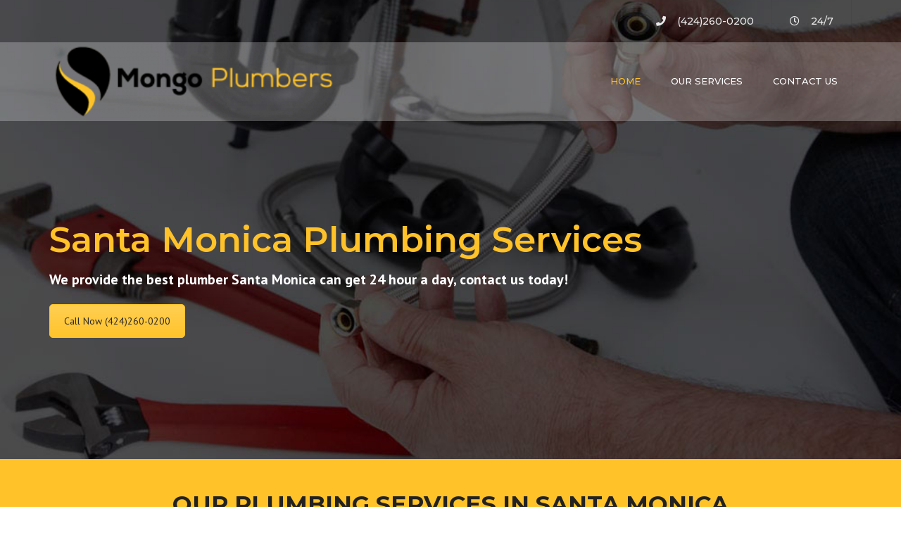

--- FILE ---
content_type: text/html; charset=UTF-8
request_url: https://plumber-santamonica-ca.com/
body_size: 16042
content:
<!DOCTYPE html>
<html lang="en-US">
<head>
	
	<link rel="stylesheet" href="https://use.fontawesome.com/releases/v5.1.0/css/all.css" integrity="sha384-lKuwvrZot6UHsBSfcMvOkWwlCMgc0TaWr+30HWe3a4ltaBwTZhyTEggF5tJv8tbt" crossorigin="anonymous">
	<meta charset="UTF-8" />
    <meta name="viewport" content="width=device-width, initial-scale=1, maximum-scale=1">
	<link rel="profile" href="https://gmpg.org/xfn/11" />
	<link rel="pingback" href="https://plumber-santamonica-ca.com/xmlrpc.php" />
	    <link rel="shortcut icon" href="https://plumber-santamonica-ca.com/wp-content/uploads/2019/07/Mongo_Plumbers-300x81.png" type="image/x-icon" />
                <meta name='robots' content='index, follow, max-image-preview:large, max-snippet:-1, max-video-preview:-1' />

	<!-- This site is optimized with the Yoast SEO plugin v23.2 - https://yoast.com/wordpress/plugins/seo/ -->
	<title>Plumber Santa Monica | Emergency Plumbing Service | Mongo Plumbers</title>
	<meta name="description" content="Providing 24/7 emergency plumbing along with pocket friendly services. Mongo Plumbers water heaters, inspections, leak, unclog clogged drain and more." />
	<link rel="canonical" href="https://plumber-santamonica-ca.com/" />
	<meta property="og:locale" content="en_US" />
	<meta property="og:type" content="website" />
	<meta property="og:title" content="Plumber Santa Monica | Emergency Plumbing Service | Mongo Plumbers" />
	<meta property="og:description" content="Providing 24/7 emergency plumbing along with pocket friendly services. Mongo Plumbers water heaters, inspections, leak, unclog clogged drain and more." />
	<meta property="og:url" content="https://plumber-santamonica-ca.com/" />
	<meta property="og:site_name" content="Mongo Plumbers" />
	<meta property="article:modified_time" content="2022-11-29T06:18:08+00:00" />
	<meta name="twitter:card" content="summary_large_image" />
	<script type="application/ld+json" class="yoast-schema-graph">{"@context":"https://schema.org","@graph":[{"@type":"WebPage","@id":"https://plumber-santamonica-ca.com/","url":"https://plumber-santamonica-ca.com/","name":"Plumber Santa Monica | Emergency Plumbing Service | Mongo Plumbers","isPartOf":{"@id":"https://plumber-santamonica-ca.com/#website"},"datePublished":"2014-11-11T11:09:47+00:00","dateModified":"2022-11-29T06:18:08+00:00","description":"Providing 24/7 emergency plumbing along with pocket friendly services. Mongo Plumbers water heaters, inspections, leak, unclog clogged drain and more.","breadcrumb":{"@id":"https://plumber-santamonica-ca.com/#breadcrumb"},"inLanguage":"en-US","potentialAction":[{"@type":"ReadAction","target":["https://plumber-santamonica-ca.com/"]}]},{"@type":"BreadcrumbList","@id":"https://plumber-santamonica-ca.com/#breadcrumb","itemListElement":[{"@type":"ListItem","position":1,"name":"Home"}]},{"@type":"WebSite","@id":"https://plumber-santamonica-ca.com/#website","url":"https://plumber-santamonica-ca.com/","name":"Mongo Plumbers","description":"","potentialAction":[{"@type":"SearchAction","target":{"@type":"EntryPoint","urlTemplate":"https://plumber-santamonica-ca.com/?s={search_term_string}"},"query-input":"required name=search_term_string"}],"inLanguage":"en-US"}]}</script>
	<!-- / Yoast SEO plugin. -->


<link rel='dns-prefetch' href='//fonts.googleapis.com' />
<link rel="alternate" type="application/rss+xml" title="Mongo Plumbers  &raquo; Feed" href="https://plumber-santamonica-ca.com/feed/" />
<link rel="alternate" type="application/rss+xml" title="Mongo Plumbers  &raquo; Comments Feed" href="https://plumber-santamonica-ca.com/comments/feed/" />
<link rel="alternate" type="application/rss+xml" title="Mongo Plumbers  &raquo; Home Comments Feed" href="https://plumber-santamonica-ca.com/home/feed/" />
<script type="64da75cf0a76e67aff2a6888-text/javascript">
/* <![CDATA[ */
window._wpemojiSettings = {"baseUrl":"https:\/\/s.w.org\/images\/core\/emoji\/15.0.3\/72x72\/","ext":".png","svgUrl":"https:\/\/s.w.org\/images\/core\/emoji\/15.0.3\/svg\/","svgExt":".svg","source":{"concatemoji":"https:\/\/plumber-santamonica-ca.com\/wp-includes\/js\/wp-emoji-release.min.js?ver=6.6.4"}};
/*! This file is auto-generated */
!function(i,n){var o,s,e;function c(e){try{var t={supportTests:e,timestamp:(new Date).valueOf()};sessionStorage.setItem(o,JSON.stringify(t))}catch(e){}}function p(e,t,n){e.clearRect(0,0,e.canvas.width,e.canvas.height),e.fillText(t,0,0);var t=new Uint32Array(e.getImageData(0,0,e.canvas.width,e.canvas.height).data),r=(e.clearRect(0,0,e.canvas.width,e.canvas.height),e.fillText(n,0,0),new Uint32Array(e.getImageData(0,0,e.canvas.width,e.canvas.height).data));return t.every(function(e,t){return e===r[t]})}function u(e,t,n){switch(t){case"flag":return n(e,"\ud83c\udff3\ufe0f\u200d\u26a7\ufe0f","\ud83c\udff3\ufe0f\u200b\u26a7\ufe0f")?!1:!n(e,"\ud83c\uddfa\ud83c\uddf3","\ud83c\uddfa\u200b\ud83c\uddf3")&&!n(e,"\ud83c\udff4\udb40\udc67\udb40\udc62\udb40\udc65\udb40\udc6e\udb40\udc67\udb40\udc7f","\ud83c\udff4\u200b\udb40\udc67\u200b\udb40\udc62\u200b\udb40\udc65\u200b\udb40\udc6e\u200b\udb40\udc67\u200b\udb40\udc7f");case"emoji":return!n(e,"\ud83d\udc26\u200d\u2b1b","\ud83d\udc26\u200b\u2b1b")}return!1}function f(e,t,n){var r="undefined"!=typeof WorkerGlobalScope&&self instanceof WorkerGlobalScope?new OffscreenCanvas(300,150):i.createElement("canvas"),a=r.getContext("2d",{willReadFrequently:!0}),o=(a.textBaseline="top",a.font="600 32px Arial",{});return e.forEach(function(e){o[e]=t(a,e,n)}),o}function t(e){var t=i.createElement("script");t.src=e,t.defer=!0,i.head.appendChild(t)}"undefined"!=typeof Promise&&(o="wpEmojiSettingsSupports",s=["flag","emoji"],n.supports={everything:!0,everythingExceptFlag:!0},e=new Promise(function(e){i.addEventListener("DOMContentLoaded",e,{once:!0})}),new Promise(function(t){var n=function(){try{var e=JSON.parse(sessionStorage.getItem(o));if("object"==typeof e&&"number"==typeof e.timestamp&&(new Date).valueOf()<e.timestamp+604800&&"object"==typeof e.supportTests)return e.supportTests}catch(e){}return null}();if(!n){if("undefined"!=typeof Worker&&"undefined"!=typeof OffscreenCanvas&&"undefined"!=typeof URL&&URL.createObjectURL&&"undefined"!=typeof Blob)try{var e="postMessage("+f.toString()+"("+[JSON.stringify(s),u.toString(),p.toString()].join(",")+"));",r=new Blob([e],{type:"text/javascript"}),a=new Worker(URL.createObjectURL(r),{name:"wpTestEmojiSupports"});return void(a.onmessage=function(e){c(n=e.data),a.terminate(),t(n)})}catch(e){}c(n=f(s,u,p))}t(n)}).then(function(e){for(var t in e)n.supports[t]=e[t],n.supports.everything=n.supports.everything&&n.supports[t],"flag"!==t&&(n.supports.everythingExceptFlag=n.supports.everythingExceptFlag&&n.supports[t]);n.supports.everythingExceptFlag=n.supports.everythingExceptFlag&&!n.supports.flag,n.DOMReady=!1,n.readyCallback=function(){n.DOMReady=!0}}).then(function(){return e}).then(function(){var e;n.supports.everything||(n.readyCallback(),(e=n.source||{}).concatemoji?t(e.concatemoji):e.wpemoji&&e.twemoji&&(t(e.twemoji),t(e.wpemoji)))}))}((window,document),window._wpemojiSettings);
/* ]]> */
</script>
<style id='wp-emoji-styles-inline-css' type='text/css'>

	img.wp-smiley, img.emoji {
		display: inline !important;
		border: none !important;
		box-shadow: none !important;
		height: 1em !important;
		width: 1em !important;
		margin: 0 0.07em !important;
		vertical-align: -0.1em !important;
		background: none !important;
		padding: 0 !important;
	}
</style>
<link rel='stylesheet' id='wp-block-library-css' href='https://plumber-santamonica-ca.com/wp-includes/css/dist/block-library/style.min.css?ver=6.6.4' type='text/css' media='all' />
<style id='classic-theme-styles-inline-css' type='text/css'>
/*! This file is auto-generated */
.wp-block-button__link{color:#fff;background-color:#32373c;border-radius:9999px;box-shadow:none;text-decoration:none;padding:calc(.667em + 2px) calc(1.333em + 2px);font-size:1.125em}.wp-block-file__button{background:#32373c;color:#fff;text-decoration:none}
</style>
<style id='global-styles-inline-css' type='text/css'>
:root{--wp--preset--aspect-ratio--square: 1;--wp--preset--aspect-ratio--4-3: 4/3;--wp--preset--aspect-ratio--3-4: 3/4;--wp--preset--aspect-ratio--3-2: 3/2;--wp--preset--aspect-ratio--2-3: 2/3;--wp--preset--aspect-ratio--16-9: 16/9;--wp--preset--aspect-ratio--9-16: 9/16;--wp--preset--color--black: #000000;--wp--preset--color--cyan-bluish-gray: #abb8c3;--wp--preset--color--white: #ffffff;--wp--preset--color--pale-pink: #f78da7;--wp--preset--color--vivid-red: #cf2e2e;--wp--preset--color--luminous-vivid-orange: #ff6900;--wp--preset--color--luminous-vivid-amber: #fcb900;--wp--preset--color--light-green-cyan: #7bdcb5;--wp--preset--color--vivid-green-cyan: #00d084;--wp--preset--color--pale-cyan-blue: #8ed1fc;--wp--preset--color--vivid-cyan-blue: #0693e3;--wp--preset--color--vivid-purple: #9b51e0;--wp--preset--gradient--vivid-cyan-blue-to-vivid-purple: linear-gradient(135deg,rgba(6,147,227,1) 0%,rgb(155,81,224) 100%);--wp--preset--gradient--light-green-cyan-to-vivid-green-cyan: linear-gradient(135deg,rgb(122,220,180) 0%,rgb(0,208,130) 100%);--wp--preset--gradient--luminous-vivid-amber-to-luminous-vivid-orange: linear-gradient(135deg,rgba(252,185,0,1) 0%,rgba(255,105,0,1) 100%);--wp--preset--gradient--luminous-vivid-orange-to-vivid-red: linear-gradient(135deg,rgba(255,105,0,1) 0%,rgb(207,46,46) 100%);--wp--preset--gradient--very-light-gray-to-cyan-bluish-gray: linear-gradient(135deg,rgb(238,238,238) 0%,rgb(169,184,195) 100%);--wp--preset--gradient--cool-to-warm-spectrum: linear-gradient(135deg,rgb(74,234,220) 0%,rgb(151,120,209) 20%,rgb(207,42,186) 40%,rgb(238,44,130) 60%,rgb(251,105,98) 80%,rgb(254,248,76) 100%);--wp--preset--gradient--blush-light-purple: linear-gradient(135deg,rgb(255,206,236) 0%,rgb(152,150,240) 100%);--wp--preset--gradient--blush-bordeaux: linear-gradient(135deg,rgb(254,205,165) 0%,rgb(254,45,45) 50%,rgb(107,0,62) 100%);--wp--preset--gradient--luminous-dusk: linear-gradient(135deg,rgb(255,203,112) 0%,rgb(199,81,192) 50%,rgb(65,88,208) 100%);--wp--preset--gradient--pale-ocean: linear-gradient(135deg,rgb(255,245,203) 0%,rgb(182,227,212) 50%,rgb(51,167,181) 100%);--wp--preset--gradient--electric-grass: linear-gradient(135deg,rgb(202,248,128) 0%,rgb(113,206,126) 100%);--wp--preset--gradient--midnight: linear-gradient(135deg,rgb(2,3,129) 0%,rgb(40,116,252) 100%);--wp--preset--font-size--small: 13px;--wp--preset--font-size--medium: 20px;--wp--preset--font-size--large: 36px;--wp--preset--font-size--x-large: 42px;--wp--preset--spacing--20: 0.44rem;--wp--preset--spacing--30: 0.67rem;--wp--preset--spacing--40: 1rem;--wp--preset--spacing--50: 1.5rem;--wp--preset--spacing--60: 2.25rem;--wp--preset--spacing--70: 3.38rem;--wp--preset--spacing--80: 5.06rem;--wp--preset--shadow--natural: 6px 6px 9px rgba(0, 0, 0, 0.2);--wp--preset--shadow--deep: 12px 12px 50px rgba(0, 0, 0, 0.4);--wp--preset--shadow--sharp: 6px 6px 0px rgba(0, 0, 0, 0.2);--wp--preset--shadow--outlined: 6px 6px 0px -3px rgba(255, 255, 255, 1), 6px 6px rgba(0, 0, 0, 1);--wp--preset--shadow--crisp: 6px 6px 0px rgba(0, 0, 0, 1);}:where(.is-layout-flex){gap: 0.5em;}:where(.is-layout-grid){gap: 0.5em;}body .is-layout-flex{display: flex;}.is-layout-flex{flex-wrap: wrap;align-items: center;}.is-layout-flex > :is(*, div){margin: 0;}body .is-layout-grid{display: grid;}.is-layout-grid > :is(*, div){margin: 0;}:where(.wp-block-columns.is-layout-flex){gap: 2em;}:where(.wp-block-columns.is-layout-grid){gap: 2em;}:where(.wp-block-post-template.is-layout-flex){gap: 1.25em;}:where(.wp-block-post-template.is-layout-grid){gap: 1.25em;}.has-black-color{color: var(--wp--preset--color--black) !important;}.has-cyan-bluish-gray-color{color: var(--wp--preset--color--cyan-bluish-gray) !important;}.has-white-color{color: var(--wp--preset--color--white) !important;}.has-pale-pink-color{color: var(--wp--preset--color--pale-pink) !important;}.has-vivid-red-color{color: var(--wp--preset--color--vivid-red) !important;}.has-luminous-vivid-orange-color{color: var(--wp--preset--color--luminous-vivid-orange) !important;}.has-luminous-vivid-amber-color{color: var(--wp--preset--color--luminous-vivid-amber) !important;}.has-light-green-cyan-color{color: var(--wp--preset--color--light-green-cyan) !important;}.has-vivid-green-cyan-color{color: var(--wp--preset--color--vivid-green-cyan) !important;}.has-pale-cyan-blue-color{color: var(--wp--preset--color--pale-cyan-blue) !important;}.has-vivid-cyan-blue-color{color: var(--wp--preset--color--vivid-cyan-blue) !important;}.has-vivid-purple-color{color: var(--wp--preset--color--vivid-purple) !important;}.has-black-background-color{background-color: var(--wp--preset--color--black) !important;}.has-cyan-bluish-gray-background-color{background-color: var(--wp--preset--color--cyan-bluish-gray) !important;}.has-white-background-color{background-color: var(--wp--preset--color--white) !important;}.has-pale-pink-background-color{background-color: var(--wp--preset--color--pale-pink) !important;}.has-vivid-red-background-color{background-color: var(--wp--preset--color--vivid-red) !important;}.has-luminous-vivid-orange-background-color{background-color: var(--wp--preset--color--luminous-vivid-orange) !important;}.has-luminous-vivid-amber-background-color{background-color: var(--wp--preset--color--luminous-vivid-amber) !important;}.has-light-green-cyan-background-color{background-color: var(--wp--preset--color--light-green-cyan) !important;}.has-vivid-green-cyan-background-color{background-color: var(--wp--preset--color--vivid-green-cyan) !important;}.has-pale-cyan-blue-background-color{background-color: var(--wp--preset--color--pale-cyan-blue) !important;}.has-vivid-cyan-blue-background-color{background-color: var(--wp--preset--color--vivid-cyan-blue) !important;}.has-vivid-purple-background-color{background-color: var(--wp--preset--color--vivid-purple) !important;}.has-black-border-color{border-color: var(--wp--preset--color--black) !important;}.has-cyan-bluish-gray-border-color{border-color: var(--wp--preset--color--cyan-bluish-gray) !important;}.has-white-border-color{border-color: var(--wp--preset--color--white) !important;}.has-pale-pink-border-color{border-color: var(--wp--preset--color--pale-pink) !important;}.has-vivid-red-border-color{border-color: var(--wp--preset--color--vivid-red) !important;}.has-luminous-vivid-orange-border-color{border-color: var(--wp--preset--color--luminous-vivid-orange) !important;}.has-luminous-vivid-amber-border-color{border-color: var(--wp--preset--color--luminous-vivid-amber) !important;}.has-light-green-cyan-border-color{border-color: var(--wp--preset--color--light-green-cyan) !important;}.has-vivid-green-cyan-border-color{border-color: var(--wp--preset--color--vivid-green-cyan) !important;}.has-pale-cyan-blue-border-color{border-color: var(--wp--preset--color--pale-cyan-blue) !important;}.has-vivid-cyan-blue-border-color{border-color: var(--wp--preset--color--vivid-cyan-blue) !important;}.has-vivid-purple-border-color{border-color: var(--wp--preset--color--vivid-purple) !important;}.has-vivid-cyan-blue-to-vivid-purple-gradient-background{background: var(--wp--preset--gradient--vivid-cyan-blue-to-vivid-purple) !important;}.has-light-green-cyan-to-vivid-green-cyan-gradient-background{background: var(--wp--preset--gradient--light-green-cyan-to-vivid-green-cyan) !important;}.has-luminous-vivid-amber-to-luminous-vivid-orange-gradient-background{background: var(--wp--preset--gradient--luminous-vivid-amber-to-luminous-vivid-orange) !important;}.has-luminous-vivid-orange-to-vivid-red-gradient-background{background: var(--wp--preset--gradient--luminous-vivid-orange-to-vivid-red) !important;}.has-very-light-gray-to-cyan-bluish-gray-gradient-background{background: var(--wp--preset--gradient--very-light-gray-to-cyan-bluish-gray) !important;}.has-cool-to-warm-spectrum-gradient-background{background: var(--wp--preset--gradient--cool-to-warm-spectrum) !important;}.has-blush-light-purple-gradient-background{background: var(--wp--preset--gradient--blush-light-purple) !important;}.has-blush-bordeaux-gradient-background{background: var(--wp--preset--gradient--blush-bordeaux) !important;}.has-luminous-dusk-gradient-background{background: var(--wp--preset--gradient--luminous-dusk) !important;}.has-pale-ocean-gradient-background{background: var(--wp--preset--gradient--pale-ocean) !important;}.has-electric-grass-gradient-background{background: var(--wp--preset--gradient--electric-grass) !important;}.has-midnight-gradient-background{background: var(--wp--preset--gradient--midnight) !important;}.has-small-font-size{font-size: var(--wp--preset--font-size--small) !important;}.has-medium-font-size{font-size: var(--wp--preset--font-size--medium) !important;}.has-large-font-size{font-size: var(--wp--preset--font-size--large) !important;}.has-x-large-font-size{font-size: var(--wp--preset--font-size--x-large) !important;}
:where(.wp-block-post-template.is-layout-flex){gap: 1.25em;}:where(.wp-block-post-template.is-layout-grid){gap: 1.25em;}
:where(.wp-block-columns.is-layout-flex){gap: 2em;}:where(.wp-block-columns.is-layout-grid){gap: 2em;}
:root :where(.wp-block-pullquote){font-size: 1.5em;line-height: 1.6;}
</style>
<link rel='stylesheet' id='contact-form-7-css' href='https://plumber-santamonica-ca.com/wp-content/plugins/contact-form-7/includes/css/styles.css?ver=5.9.8' type='text/css' media='all' />
<link rel='stylesheet' id='js_composer_front-css' href='https://plumber-santamonica-ca.com/wp-content/plugins/js_composer/assets/css/js_composer.min.css?ver=6.10.0' type='text/css' media='all' />
<link rel='stylesheet' id='font-awesome-css' href='https://plumber-santamonica-ca.com/wp-content/themes/constructo/css/font-awesome.min.css?ver=6.6.4' type='text/css' media='all' />
<link rel='stylesheet' id='owl-css-css' href='https://plumber-santamonica-ca.com/wp-content/themes/constructo/js/owl//assets/owl.carousel.css?ver=6.6.4' type='text/css' media='all' />
<link rel='stylesheet' id='font_type_1-css' href='https://fonts.googleapis.com/css?family=Montserrat%3A400italic%2C400%2C500%2C600%2C700%2C300&#038;subset=latin%2Clatin-ext&#038;ver=6.6.4' type='text/css' media='all' />
<link rel='stylesheet' id='font_type_2-css' href='https://fonts.googleapis.com/css?family=PT+Sans%3A400italic%2C400%2C500%2C600%2C700%2C300&#038;subset=latin%2Clatin-ext&#038;ver=6.6.4' type='text/css' media='all' />
<link rel='stylesheet' id='theme_main_style-css' href='https://plumber-santamonica-ca.com/wp-content/themes/constructo/style.css?ver=6.6.4' type='text/css' media='all' />
<link rel='stylesheet' id='swipebox-css' href='https://plumber-santamonica-ca.com/wp-content/themes/constructo/css/swipebox.css?ver=6.6.4' type='text/css' media='all' />
<link rel='stylesheet' id='anps_core-css' href='https://plumber-santamonica-ca.com/wp-content/themes/constructo/css/core.css?ver=6.6.4' type='text/css' media='all' />
<link rel='stylesheet' id='theme_wordpress_style-css' href='https://plumber-santamonica-ca.com/wp-content/themes/constructo/css/wordpress.css?ver=6.6.4' type='text/css' media='all' />
<style id='theme_wordpress_style-inline-css' type='text/css'>
body, ol.list > li > *, .recent-portfolio--modern-1 .recent-portfolio__excerpt, .testimonial-modern__link, .testimonial-modern__link:hover, .testimonial-modern__link:focus, .product_meta span span, .f-content__content { color: #727272; } /* Header colors */ .top-bar, .top-bar a { font-size: 14px; } @media(min-width: 992px) { .site-header-style-boxed, .site-header-style-full-width { background-color: ; } .woo-header-cart .cart-contents > i, .nav-wrap .site-search-toggle button, .nav-bar .site-search-toggle button { color: #000; } .site-navigation a, .home .site-header-sticky-active .site-navigation .menu-item-depth-0 > a:not(:hover):not(:focus), .paralax-header .site-header-style-transparent.site-header-sticky-active .site-navigation .menu-item-depth-0 > a:not(:hover):not(:focus), .nav-empty { color: #000; } .menu-button { color: #000 !important; } } .site-header-style-normal .nav-wrap { background-color: #fff; } @media(min-width: 992px) { .site-navigation .sub-menu { background-color: #fff; } .site-navigation .sub-menu a { color: #000; } } .heading-left.divider-sm span:before, .heading-middle.divider-sm span:before, .heading-middle span:before, .heading-left span:before, .divider-modern:not(.heading-content) span:after, .recent-portfolio__title::after, .portfolio-modern__title::after, .rp-modern__header::after { background-color: #d54900; } .site-navigation .current-menu-item > a:not(:focus):not(:hover), .home .site-navigation .current-menu-item > a:not(:focus):not(:hover), .home .site-header.site-header-sticky-active .menu-item-depth-0.current-menu-item > a:not(:focus):not(:hover) { color: #ffc329 !important; } @media(min-width: 992px) { .site-search-toggle button:hover, .site-search-toggle button:focus, .site-navigation ul:not(.sub-menu) > li > a:hover, .site-navigation ul:not(.sub-menu) > li > a:focus { color: #ffc329; } /* Boxed header style background color */ .site-header-style-boxed .nav-bar-wrapper { background-color: ; } } @media(max-width: 991px) { .site-search-toggle button:hover, .site-search-toggle button:focus, .navbar-toggle:hover, .navbar-toggle:focus { background-color: #ffc329; } .site-search-toggle button, .navbar-toggle { background-color: #292929; } } /* Front Colors (transparent menus) */ @media(min-width: 992px) { .home .site-navigation .menu-item-depth-0 > a, .home header:not(.site-header-sticky-active) .site-search-toggle button:not(:hover):not(:focus), .nav-empty { color: #ffffff; } .home .site-navigation ul:not(.sub-menu) > li > a, .home .nav-empty, .home header:not(.site-header-sticky-active) .woo-header-cart .cart-contents > i, .home header:not(.site-header-sticky-active) .site-search-toggle button { color: #ffffff; } .home .site-header .menu-item-depth-0.current-menu-item > a { color: !important; } .home .site-search-toggle button:focus, .home .site-search-toggle button:hover { color: ; } } .home .site-header .menu-item-depth-0 > a:hover, .home .site-header .menu-item-depth-0 > a:focus { color: ; } .site-navigation a:hover, .site-navigation a:focus, .site-navigation .current-menu-item > a, .home .site-navigation ul:not(.sub-menu) > li > a:hover, .home .site-navigation ul:not(.sub-menu) > li > a:focus, .home header:not(.site-header-sticky-active) .site-search-toggle button:hover { color: ; } /* Top bar colors */ .top-bar { background-color: #f9f9f9; color: #c1c1c1; } .top-bar a:not(:hover) { color: #ebebeb; } .top-bar, .top-bar a { font-size: 14px; } /* Top bar height */ @media(min-width: 992px) { .top-bar > .container { min-height: 60px; } /* Menu divider */ .site-header:not(.site-header-vertical-menu) .site-navigation > ul > li:after { } } /* Main menu height */ /* logo bg color */ @media (min-width: 992px) { .site-header-dropdown-2 .sub-menu .menu-item + .menu-item > a::before, .site-header-dropdown-3 .sub-menu .menu-item + .menu-item > a::before { background-color: #ececec; } } /* Footer */ .site-footer { background: #242424; } .site-footer .copyright-footer { color: #c4c4c4; background: #0f0f0f; } footer.site-footer .copyright-footer > .container:before, .site-footer.style-4 .working-hours td::after, .site-footer.style-4 .working-hours th::after { background: #fff; } .site-footer.style-4 .tagcloud a, .site-footer.style-4 .menu-item { border-color: #fff; } .site-footer, .site-footer h3, .site-footer h4 { color: #d9d9d9; } .site-footer .row .menu .current_page_item > a, .site-footer.style-4 .working-hours td { color: ; } .site-footer .row a:hover, .site-footer .row a:focus, .site-footer.style-4 .menu-item a::before, .site-footer.style-4 .social a, .site-footer.style-4 .socialize a { color: !important; } .site-footer.style-4 .widget-title::after { background-color: ; } .site-footer.style-4 .tagcloud a:hover, .site-footer.style-4 .tagcloud a:focus { border-color: ; } .site-footer .row .widget-title { color: #fff} a, .btn-link, .icon.style-2 .fa, .error-404 h2, .page-heading, .statement .style-3, .dropcaps.style-2:first-letter, .list li:before, ol.list, .post.style-2 header > span, .post.style-2 header .fa, .page-numbers span, .nav-links span, .team .socialize a, blockquote.style-2:before, .panel-group.style-2 .panel-title a:before, .contact-info .fa, blockquote.style-1:before, .comment-list .comment header h1, .faq .panel-title a.collapsed:before, .faq .panel-title a:after, .faq .panel-title a, .filter button.selected, .filter:before, .primary, .search-posts i, .counter .counter-number, #wp-calendar th, #wp-calendar caption, .testimonials blockquote p:before, .testimonials blockquote p:after, .heading-left span:before, .heading-middle span:before, .price, .widget-price, .star-rating, section.container .widget_shopping_cart .quantity, .tab-pane .commentlist .meta strong, .woocommerce-tabs .commentlist .meta strong, .widget_recent_comments .recentcomments a { color: #292929; } .testimonials.white blockquote p:before, .testimonials.white blockquote p:after { color: #fff; } .counter .wrapbox { border-color:#292929; } body .tp-bullets.simplebullets.round .bullet.selected { border-color: #292929; } .carousel-indicators li.active, .ls-michell .ls-bottom-slidebuttons a.ls-nav-active { border-color: #292929 !important; } .icon .fa, .posts div a, .progress-bar, .nav-tabs > li.active:after, .vc_tta-style-anps_tabs .vc_tta-tabs-list > li.vc_active:after, section.container .menu li.current-menu-item .sub-menu a, section.container .menu li.current-menu-ancestor .sub-menu a, .pricing-table header, .mark, .post .post-meta button, blockquote.style-2:after, .panel-style-1 .panel-title a:before, .carousel-indicators li, .carousel-indicators .active, .ls-michell .ls-bottom-slidebuttons a, .twitter .carousel-indicators li, .twitter .carousel-indicators li.active, #wp-calendar td a, body .tp-bullets.simplebullets.round .bullet, .site-search, .onsale, .plus, .minus, .widget_price_filter .ui-slider .ui-slider-range, .woo-header-cart .cart-contents > span, .form-submit #submit, .testimonials blockquote header:before, div.woocommerce-tabs ul.tabs li.active:before , mark, .woocommerce-product-gallery__trigger { background-color: #292929; } .testimonials.white blockquote header:before { background-color: #fff; } h1, h2, h3, h4, h5, h6, .nav-tabs > li > a, .nav-tabs > li.active > a, .vc_tta-tabs-list > li > a span, .statement, .page-heading a, .page-heading a:after, p strong, .dropcaps:first-letter, .page-numbers a, .nav-links a, .searchform, .searchform input[type="text"], .socialize a, .widget_rss .rss-date, .widget_rss cite, .panel-title, .panel-group.style-2 .panel-title a.collapsed:before, blockquote.style-1, .comment-list .comment header, .faq .panel-title a:before, .faq .panel-title a.collapsed, .filter button, .carousel .carousel-control, #wp-calendar #today, .woocommerce-result-count, input.qty, .product_meta, .woocommerce-review-link, .woocommerce-before-loop .woocommerce-ordering:after, .widget_price_filter .price_slider_amount .button, .widget_price_filter .price_label, section.container .product_list_widget li h4 a, .shop_table.table thead th, .shop_table.table tfoot, .product-single-header .variations label, .tab-pane .commentlist .meta, .woocommerce-tabs .commentlist .meta, .f-content__title, .icon-m__title, table.table > thead th, .recent-portfolio__title, a:hover .recent-portfolio__title, a:focus .recent-portfolio__title, .portfolio-modern__title, a:hover .portfolio-modern__title, a:focus .portfolio-modern__title { color: #000; } .ls-michell .ls-nav-next, .ls-michell .ls-nav-prev { color:#fff; } .contact-form input[type="text"]:focus, .contact-form textarea:focus { border-color: #000 !important; } .pricing-table header h2, .mark.style-2, .btn.dark, .twitter .carousel-indicators li, .added_to_cart { background-color: #000; } .price_slider_wrapper .ui-widget-content { background-color: #ececec; } body, .alert .close, .post header, #lang_sel_list a.lang_sel_sel, #lang_sel_list ul a, #lang_sel_list_list ul a:visited, .widget_icl_lang_sel_widget #lang_sel ul li ul li a, .widget_icl_lang_sel_widget #lang_sel a, .heading-subtitle { font-family: PT Sans; } .site-logo { font-family: Arial, Helvetica, sans-serif|System fonts; } h1, h2, h3, h4, h5, h6, .btn, .woocommerce-page .button, .page-heading, .team em, blockquote.style-1, .onsale, .added_to_cart, .price, .widget-price, .woocommerce-review-link, .product_meta, .tab-pane .commentlist .meta, .woocommerce-tabs .commentlist .meta, .wpcf7-submit, .f-content__title, .icon-m__title, .icon-m__link, button.single_add_to_cart_button, .important { font-family: Montserrat; font-weight: 500; } .nav-tabs > li > a, .site-navigation > ul a, .menu-button, .vc_tta-tabs-list > li > a, .tp-arr-titleholder, .above-nav-bar.top-bar ul li { font-family: Montserrat; font-weight: 500; } .pricing-table header h2, .pricing-table header .price, .pricing-table header .currency, .table thead, h1.style-3, h2.style-3, h3.style-3, h4.style-3, h5.style-3, h6.style-3, .page-numbers a, .page-numbers span, .nav-links a, .nav-links span, .alert, .comment-list .comment header, .woocommerce-result-count, .product_list_widget li > a, .product_list_widget li p.total strong, .cart_list + .total, .shop_table.table tfoot, .product-single-header .variations label { font-family: Montserrat; font-weight: 500; } .site-search #searchform-header input[type="text"] { font-family: Montserrat; font-weight: 500; } /*Top Bar*/ .testimonials.carousel .white ~ .carousel-control:hover, .testimonials.carousel .white ~ .carousel-control:focus { color: #ffc329 !important; } /*testimonials*/ .testimonials blockquote p { border-bottom: 1px solid #292929; } .testimonials.white blockquote p { border-bottom: 1px solid #fff; } div.testimonials blockquote.item.active p, .testimonials blockquote cite { color: #292929; } div.testimonials.white blockquote.item.active p, div.testimonials.white blockquote.item.active cite a, div.testimonials.white blockquote.item.active cite, .wpb_content_element .widget .tagcloud a, div.testimonials.white blockquote.item p, div.testimonials.white blockquote.item cite, .testimonials.carousel .white ~ .carousel-control { color: #fff; } a:hover, a:focus, .a:hover, .site-header a:hover, .icon a:hover h2, .nav-tabs > li > a:hover, .top-bar a:hover, .page-heading a:hover, .menu a:hover, .menu .is-active a, .page-numbers a:hover, .nav-links a:hover, .widget-categories a:hover, .product-categories a:hover, .widget_archive a:hover, .widget_categories a:hover, .widget_recent_entries a:hover, .socialize a:hover, .faq .panel-title a.collapsed:hover, .carousel .carousel-control:hover, a:hover h1, a:hover h2, a:hover h3, a:hover h4, a:hover h5, .ls-michell .ls-nav-next:hover, .ls-michell .ls-nav-prev:hover, body .tp-leftarrow.default:hover, body .tp-rightarrow.default:hover, .product_list_widget li h4 a:hover, .cart-contents:hover i, .icon.style-2 a:hover .fa, .team .socialize a:hover, .recentblog header a:hover h2, .scrollup a:hover, .hovercolor, i.hovercolor, .post.style-2 header i.hovercolor.fa, article.post-sticky header:before, .wpb_content_element .widget a:hover, .star-rating, .menu .current_page_item > a, .vc_tta-tab:hover > a > span, .page-numbers.current, .widget_layered_nav a:hover, .widget_layered_nav a:focus, .widget_layered_nav .chosen a, .widget_layered_nav_filters a:hover, .widget_layered_nav_filters a:focus, .widget_rating_filter .star-rating:hover, .widget_rating_filter .star-rating:focus, .icon-m__link, .bg-primary, .logos .owl-nav > *:hover, .logos .owl-nav > *:focus, .testimonials-modern .owl-nav > *:hover, .testimonials-modern .owl-nav > *:focus, .rp-modern__icon { color: #ffc329; } .filter button.selected { color: #ffc329!important; } .logos--style-3 .logos__wrap:hover, .logos--style-3 .logos__wrap:focus, .logos--style-5 .logos__wrap:hover, .logos--style-5 .logos__wrap:focus, .scrollup a:hover, .panel-style-3 .panel-heading a, .gallery-fs .owl-item a:hover:after, .gallery-fs .owl-item a:focus:after, .gallery-fs .owl-item a.selected:after, blockquote:not([class]) p, .blockquote-style-1 p, .blockquote-style-2 p, .featured-content, .post-minimal-wrap { border-color: #ffc329; } .site-footer:not(.style-4) .tagcloud a:hover, .twitter .carousel-indicators li:hover, .added_to_cart:hover, .icon a:hover .fa, .posts div a:hover, #wp-calendar td a:hover, .plus:hover, .minus:hover, .widget_price_filter .price_slider_amount .button:hover, .form-submit #submit:hover, .anps_download > a span.anps_download_icon, .onsale, .woo-header-cart .cart-contents > span, .woocommerce-product-gallery__trigger:hover, .woocommerce-product-gallery__trigger:focus, .f-content__icon, .f-content__divider, .icon-m__media, .panel-style-3 .panel-heading a, .logos .owl-dot:hover, .logos .owl-dot:focus, .logos .owl-dot.active, .testimonials-modern .owl-dot:hover, .testimonials-modern .owl-dot:focus, .testimonials-modern .owl-dot.active, .large-above-menu-style-5 .widget_anpstext .fa, .large-above-menu-style-5 .widget_anpssocial ul, .menu-button { background-color: #ffc329; } body { font-size: 14px; } h1, .h1 { font-size: 31px; } h2, .h2 { font-size: 15px; } h3, .h3 { font-size: 18px; } h4, .h4 { font-size: 18px; } h5, .h5 { font-size: 16px; } .site-navigation, .site-navigation ul li a { font-size: 13px; } @media (min-width: 992px) { .site-header-dropdown-3 .site-navigation > ul > .menu-item:not(.megamenu) .sub-menu a:hover, .site-header-dropdown-3 .site-navigation > ul > .menu-item:not(.megamenu) .sub-menu a:focus { background-color: #ffc329; } } @media (min-width: 1200px) { .site-navigation .sub-menu a, .site-navigation .main-menu .megamenu { font-size: 12px; } } .page-heading h1 { font-size: 24px; line-height: 34px; } .recent-portfolio__title, .recentportfolio h2, .portfolio h2, .portfolio-modern__title { font-size: 16px; } article.post-sticky header .stickymark i.nav_background_color { color: #fff; } .triangle-topleft.hovercolor { border-top: 60px solid #ffc329; } h1.single-blog, article.post h1.single-blog { font-size: 28px; } .home .site-header .above-nav-bar.top-bar, .home div.site-wrapper div.transparent.top-bar, .home div.site-wrapper div.transparent.top-bar #lang_sel a.lang_sel_sel { color: #ebebeb; } .home div.site-wrapper div.transparent.top-bar a:hover, .home div.site-wrapper div.transparent.top-bar #lang_sel a.lang_sel_sel:hover { color: ; } section.container .menu li.current-menu-item .sub-menu a, section.container .menu li.current-menu-ancestor .sub-menu a { background: ; color: ; } section.container ul.menu ul.sub-menu > li > a:hover, section.container ul.menu li.current_page_item > a, section.container ul.menu ul.sub-menu > li.current_page_item > a { color: ; } @media (min-width: 993px) { .responsive .site-navigation .sub-menu { background:#fff; } .responsive .site-navigation .sub-menu a { color: #000; } } .site-logo img{ height: 110px !important; width: auto !important; } /*buttons*/ input#place_order { background-color: #292929; } input#place_order:hover, input#place_order:focus { background-color: #ffc329; } .btn, .wpcf7-submit, button.single_add_to_cart_button, p.form-row input.button, .woocommerce-page .button { -moz-user-select: none; background-image: none; border: 0; color: #fff; cursor: pointer; display: inline-block; line-height: 1.5; margin-bottom: 0; max-width: 100%; text-align: center; text-transform: uppercase; text-decoration:none; transition: background-color 0.2s ease 0s; text-overflow: ellipsis; vertical-align: middle; overflow: hidden; white-space: nowrap; } .btn.btn-sm, .wpcf7-submit { padding: 11px 17px; font-size: 14px; } .btn, .wpcf7-submit, button.single_add_to_cart_button, p.form-row input.button, .woocommerce-page .button { border-radius: 0; border-radius: 4px; background-color: #292929; color: #fff; } .btn:hover, .btn:active, .btn:focus, .wpcf7-submit:hover, .wpcf7-submit:active, .wpcf7-submit:focus, button.single_add_to_cart_button:hover, button.single_add_to_cart_button:active, button.single_add_to_cart_button:focus, p.form-row input.button:hover, p.form-row input.button:focus, .woocommerce-page .button:hover, .woocommerce-page .button:focus { background-color: #ffc329; color: #fff; border:0; } .btn.style-1, .vc_btn.style-1 { border-radius: 4px; background-color: #292929; color: #fff!important; } .btn.style-1:hover, .btn.style-1:active, .btn.style-1:focus, .vc_btn.style-1:hover, .vc_btn.style-1:active, .vc_btn.style-1:focus { background-color: #ffc329; color: !important; } .btn.slider { border-radius: 4px; background-color: #292929; color: #fff; } .btn.slider:hover, .btn.slider:active, .btn.slider:focus { background-color: #242424; color: #fff; } .btn.style-2, .vc_btn.style-2 { border-radius: 4px; border: 2px solid #ffc329; background-color: #ffc329; color: #fff!important; } .btn.style-2:hover, .btn.style-2:active, .btn.style-2:focus, .vc_btn.style-2:hover, .vc_btn.style-2:active, .vc_btn.style-2:focus { background-color: #000000; color: #fff!important; border-color: #ffc329; border: 2px solid #ffc329; } .btn.style-3, .vc_btn.style-3 { border: 2px solid #ffffff; border-radius: 4px; background-color: transparent; color: #ffffff!important; } .btn.style-3:hover, .btn.style-3:active, .btn.style-3:focus, .vc_btn.style-3:hover, .vc_btn.style-3:active, .vc_btn.style-3:focus { border: 2px solid #ffffff; background-color: #ffffff; color: #242424!important; } .btn.style-4, .vc_btn.style-4 { padding-left: 0; background-color: transparent; color: #ffc329!important; border: none; } .btn.style-4:hover, .btn.style-4:active, .btn.style-4:focus, .vc_btn.style-4:hover, .vc_btn.style-4:active, .vc_btn.style-4:focus { padding-left: 0; background: none; color: #242424!important; border: none; border-color: transparent; outline: none; } .btn.style-5, .vc_btn.style-5 { background-color: #c3c3c3!important; color: #fff!important; border: none; } .btn.style-5:hover, .btn.style-5:active, .btn.style-5:focus, .vc_btn.style-5:hover, .vc_btn.style-5:active, .vc_btn.style-5:focus { background-color: #737373!important; color: #fff!important; }
</style>
<link rel='stylesheet' id='custom-css' href='https://plumber-santamonica-ca.com/wp-content/themes/constructo/custom.css?ver=6.6.4' type='text/css' media='all' />
<script type="64da75cf0a76e67aff2a6888-text/javascript" src="https://plumber-santamonica-ca.com/wp-content/plugins/enable-jquery-migrate-helper/js/jquery/jquery-1.12.4-wp.js?ver=1.12.4-wp" id="jquery-core-js"></script>
<script type="64da75cf0a76e67aff2a6888-text/javascript" src="https://plumber-santamonica-ca.com/wp-content/plugins/enable-jquery-migrate-helper/js/jquery-migrate/jquery-migrate-1.4.1-wp.js?ver=1.4.1-wp" id="jquery-migrate-js"></script>
<script type="64da75cf0a76e67aff2a6888-text/javascript" src="https://plumber-santamonica-ca.com/wp-content/plugins/revslider/public/assets/js/rbtools.min.js?ver=6.6.4" async id="tp-tools-js"></script>
<script type="64da75cf0a76e67aff2a6888-text/javascript" src="https://plumber-santamonica-ca.com/wp-content/plugins/revslider/public/assets/js/rs6.min.js?ver=6.6.4" async id="revmin-js"></script>
<link rel="https://api.w.org/" href="https://plumber-santamonica-ca.com/wp-json/" /><link rel="alternate" title="JSON" type="application/json" href="https://plumber-santamonica-ca.com/wp-json/wp/v2/pages/720" /><link rel="EditURI" type="application/rsd+xml" title="RSD" href="https://plumber-santamonica-ca.com/xmlrpc.php?rsd" />
<meta name="generator" content="WordPress 6.6.4" />
<link rel='shortlink' href='https://plumber-santamonica-ca.com/' />
<link rel="alternate" title="oEmbed (JSON)" type="application/json+oembed" href="https://plumber-santamonica-ca.com/wp-json/oembed/1.0/embed?url=https%3A%2F%2Fplumber-santamonica-ca.com%2F" />
<link rel="alternate" title="oEmbed (XML)" type="text/xml+oembed" href="https://plumber-santamonica-ca.com/wp-json/oembed/1.0/embed?url=https%3A%2F%2Fplumber-santamonica-ca.com%2F&#038;format=xml" />
<style type="text/css">.recentcomments a{display:inline !important;padding:0 !important;margin:0 !important;}</style><meta name="generator" content="Powered by WPBakery Page Builder - drag and drop page builder for WordPress."/>
<meta name="generator" content="Powered by Slider Revolution 6.6.4 - responsive, Mobile-Friendly Slider Plugin for WordPress with comfortable drag and drop interface." />
<link rel="icon" href="https://plumber-santamonica-ca.com/wp-content/uploads/2019/07/Mongo_Plumbers_icon-150x150.png" sizes="32x32" />
<link rel="icon" href="https://plumber-santamonica-ca.com/wp-content/uploads/2019/07/Mongo_Plumbers_icon.png" sizes="192x192" />
<link rel="apple-touch-icon" href="https://plumber-santamonica-ca.com/wp-content/uploads/2019/07/Mongo_Plumbers_icon.png" />
<meta name="msapplication-TileImage" content="https://plumber-santamonica-ca.com/wp-content/uploads/2019/07/Mongo_Plumbers_icon.png" />
<script type="64da75cf0a76e67aff2a6888-text/javascript">function setREVStartSize(e){
			//window.requestAnimationFrame(function() {
				window.RSIW = window.RSIW===undefined ? window.innerWidth : window.RSIW;
				window.RSIH = window.RSIH===undefined ? window.innerHeight : window.RSIH;
				try {
					var pw = document.getElementById(e.c).parentNode.offsetWidth,
						newh;
					pw = pw===0 || isNaN(pw) || (e.l=="fullwidth" || e.layout=="fullwidth") ? window.RSIW : pw;
					e.tabw = e.tabw===undefined ? 0 : parseInt(e.tabw);
					e.thumbw = e.thumbw===undefined ? 0 : parseInt(e.thumbw);
					e.tabh = e.tabh===undefined ? 0 : parseInt(e.tabh);
					e.thumbh = e.thumbh===undefined ? 0 : parseInt(e.thumbh);
					e.tabhide = e.tabhide===undefined ? 0 : parseInt(e.tabhide);
					e.thumbhide = e.thumbhide===undefined ? 0 : parseInt(e.thumbhide);
					e.mh = e.mh===undefined || e.mh=="" || e.mh==="auto" ? 0 : parseInt(e.mh,0);
					if(e.layout==="fullscreen" || e.l==="fullscreen")
						newh = Math.max(e.mh,window.RSIH);
					else{
						e.gw = Array.isArray(e.gw) ? e.gw : [e.gw];
						for (var i in e.rl) if (e.gw[i]===undefined || e.gw[i]===0) e.gw[i] = e.gw[i-1];
						e.gh = e.el===undefined || e.el==="" || (Array.isArray(e.el) && e.el.length==0)? e.gh : e.el;
						e.gh = Array.isArray(e.gh) ? e.gh : [e.gh];
						for (var i in e.rl) if (e.gh[i]===undefined || e.gh[i]===0) e.gh[i] = e.gh[i-1];
											
						var nl = new Array(e.rl.length),
							ix = 0,
							sl;
						e.tabw = e.tabhide>=pw ? 0 : e.tabw;
						e.thumbw = e.thumbhide>=pw ? 0 : e.thumbw;
						e.tabh = e.tabhide>=pw ? 0 : e.tabh;
						e.thumbh = e.thumbhide>=pw ? 0 : e.thumbh;
						for (var i in e.rl) nl[i] = e.rl[i]<window.RSIW ? 0 : e.rl[i];
						sl = nl[0];
						for (var i in nl) if (sl>nl[i] && nl[i]>0) { sl = nl[i]; ix=i;}
						var m = pw>(e.gw[ix]+e.tabw+e.thumbw) ? 1 : (pw-(e.tabw+e.thumbw)) / (e.gw[ix]);
						newh =  (e.gh[ix] * m) + (e.tabh + e.thumbh);
					}
					var el = document.getElementById(e.c);
					if (el!==null && el) el.style.height = newh+"px";
					el = document.getElementById(e.c+"_wrapper");
					if (el!==null && el) {
						el.style.height = newh+"px";
						el.style.display = "block";
					}
				} catch(e){
					console.log("Failure at Presize of Slider:" + e)
				}
			//});
		  };</script>
		<style type="text/css" id="wp-custom-css">
			.top-bar-show .top-bar-close{
	display:none !important;
}


#text-2 p{
	margin-bottom: 0;
}
.site-header-style-transparent .nav-wrap {
    top: 60px;
}
#swipebox-overlay {
    background: transparent;
}

.fa.fa-search{
	display:none;
}
.site-header-sticky-active
{
	display: none;
}
.tobar-phone {
	display: none;
}

body {
	font-size: 16px !important;
	color: #333 !important;
}

.site-footer {
	margin-top:0;
}

h2 {
	font-size: 33px;
	color:#222;

}

.why-choose-us-sub{
	    font-size: 20px;
}
.why-choose-us-sub span::before {
    background-color: #ffc329!important;
}
.heading-why-us span::after {
    background-color: #ffc329!important;
}
.lastqoute
{
    font-size: 30px;
    color: white;
    background: black;
    padding: 66px;
}

.lastqoute h1
{
	color: #ffc329;
}
.what11
{
    font-size: 35px;
    margin-top: -10px;
    background: #ffc329;
    padding: 8px;
}
.lastqoute a{
    background: white;
    padding: 11px;
    border-radius: 5px;
}
.site-footer > .container
{
	display:none;
}
.contactrow h1
{
    text-align: center;
    color: white;
    padding: 104px;
    font-size: 75px;
}
#anpssocial-2
{
    display: none;
}
.site-header-style-transparent .nav-wrap {
    background-color: #ffffff40;
}
 
@media only screen and (min-device-width : 320px) and (max-device-width : 768px)  {
.tobar-phone {
	display: block;
}
	.site-header-style-transparent .nav-wrap {
    background-color: #ffffffa1;
}
.top-bar a:not(:hover) {
    color: #000000;
}
		.tobar-phone
{
	padding: 10px 0px;
	display: flex;
	justify-content: center;
	background: #ffc329;
}

.tobar-phone a {
	color: #000000 !important;
}
			.top-bar {
    display: none;
}
}
	@media only screen and (min-device-width : 320px) and (max-device-width : 425px) {

		
		.contactrow h1 {
    
    font-size: 50px;
}
h2 {
    font-size: 22px;
}
}


@media only screen and (min-device-width : 320px) and (max-device-width : 375px) {

	.lastqoute a {
    background: white;
    padding: 7px;
    border-radius: 10px;
}
	
	
}

@media only screen and (min-device-width : 250px) and (max-device-width : 320px) {

	.lastqoute a {
   padding: 0px;
    border-radius: 5px;
    font-size: 15px;
}
	
	.contactrow h1 {
    font-size: 30px;
}
	
}
		</style>
		<style type="text/css" data-type="vc_custom-css">.must-hero h1{
    font-size: 50px;
    font-weight: 600;
    color: #ffc228;
}
.must-hero strong{
    font-size: 20px;
    color: white;
}

.vc_btn3.vc_btn3-color-warning.vc_btn3-style-modern {
    color: #2c2a2a;
    border-color: #ffc329;
    background-color: #ffc329;
}






@media only screen and (max-width : 768px) {

.cta-section a{
    width: 100%;
    display: flex;
    justify-content: center;
}
.must-sp-1{
    height: 150px !important;
}
.must-sp-2{
    
}
.must-sp-3{
    
}
.must-sp-4{
    
}
section {
    margin-top: 30px;
}



}</style><style type="text/css" data-type="vc_shortcodes-custom-css">.vc_custom_1669701698355{margin-top: -60px !important;background-image: url(https://plumber-santamonica-ca.com/wp-content/uploads/2020/03/Mongo-Plumber-banner.jpg?id=1011) !important;background-position: center !important;background-repeat: no-repeat !important;background-size: cover !important;}.vc_custom_1530777613245{margin-bottom: 50px !important;padding-top: 35px !important;padding-bottom: 140px !important;background-color: #ffc329 !important;background-position: center !important;background-repeat: no-repeat !important;background-size: cover !important;}.vc_custom_1427282781534{margin-top: -180px !important;margin-bottom: 50px !important;padding-top: 35px !important;padding-bottom: 35px !important;}.vc_custom_1580923972520{background-image: url(https://plumber-santamonica-ca.com/wp-content/uploads/2018/07/Klussen_in_huis-1.jpg?id=789) !important;background-position: center !important;background-repeat: no-repeat !important;background-size: cover !important;}.vc_custom_1582229765128{margin-bottom: -7px !important;padding-bottom: 0px !important;}.vc_custom_1580864326847{margin-top: -10px !important;}.vc_custom_1534110975883{background-position: center !important;background-repeat: no-repeat !important;background-size: cover !important;}.vc_custom_1580864972029{padding-bottom: 15px !important;}.vc_custom_1534112339736{border-top-width: 12px !important;border-right-width: 12px !important;border-bottom-width: 12px !important;border-left-width: 12px !important;border-left-color: #ffc329 !important;border-left-style: solid !important;border-right-color: #ffc329 !important;border-right-style: solid !important;border-top-color: #ffc329 !important;border-top-style: solid !important;border-bottom-color: #ffc329 !important;border-bottom-style: solid !important;}.vc_custom_1582229757222{margin-bottom: 0px !important;padding-bottom: 0px !important;}.vc_custom_1582229760947{margin-bottom: 0px !important;padding-bottom: 0px !important;}</style><noscript><style> .wpb_animate_when_almost_visible { opacity: 1; }</style></noscript></head>
	<div class="tobar-phone">
	<a href="tel:(424)260-0200">Call Now (424) 260-0200</a>
	</div>
<body class="home page-template-default page page-id-720 wpb-js-composer js-comp-ver-6.10.0 vc_responsive">
    <div class="site-wrap">
        <div class="site-wrapper ">
                                        <div class="site-search" id="site-search">    <div class="container">
      <form role="search" method="get" class="site-search-form" action="https://plumber-santamonica-ca.com/">
          <input name="s" type="text" class="site-search-input" placeholder="type and press &#8216;enter&#8217;">
      </form>
      <button class="site-search-close">&times;</button>
    </div>
</div>
                                        <div class="transparent top-bar"><div class="container"><div class="top-bar-left"></div><div class="top-bar-right"><li id="anpstext-3" class="widget-container widget_anpstext">
        <span class="anpstext-arrow" ></span>

                                    <span class="fa fa-phone"></span>
                                        <span class="anpstext-desc">
                <span class="important"><a href="tel:(424)260-0200">(424)260-0200</a></span>
                            </span>
        </li><li id="anpstext-5" class="widget-container widget_anpstext">
        <span class="anpstext-arrow" ></span>

                                    <span class="fa fa-clock-o"></span>
                                        <span class="anpstext-desc">
                <span class="important">24/7</span>
                            </span>
        </li></div></div>    <button class="top-bar-close">
      <i class="fa fa-chevron-down"></i>
      <span class="sr-only">Close top bar</span>
    </button>
    </div>
                <header class="site-header site-header-sticky site-header-layout-normal site-header-style-transparent site-header-dropdown-1">
                        <div class="nav-wrap">
                <div class="container">
        <div class="site-logo"><a href="https://plumber-santamonica-ca.com/">        <img style="height: 33px; width: 158px; " class="logo-sticky" alt="Site logo" src="https://plumber-santamonica-ca.com/wp-content/uploads/2019/07/Mongo_Plumbers-300x81.png">
                <img style="width: auto; height: auto" alt="Site logo" src="https://plumber-santamonica-ca.com/wp-content/uploads/2019/07/Mongo_Plumbers-300x81.png">
        </a></div>
                <div class="nav-bar-wrapper">
            <div class="nav-bar">
                                <nav class="site-navigation">
                  <ul id="menu-header-menu" class=""><li class="menu-item menu-item-type-post_type menu-item-object-page menu-item-home current-menu-item page_item page-item-720 current_page_item menu-item-depth-0"><a href="https://plumber-santamonica-ca.com/">Home</a></li>
<li class="menu-item menu-item-type-post_type menu-item-object-page menu-item-depth-0"><a href="https://plumber-santamonica-ca.com/our-services/">Our Services</a></li>
<li class="menu-item menu-item-type-post_type menu-item-object-page menu-item-depth-0"><a href="https://plumber-santamonica-ca.com/contact-us/">Contact us</a></li>
</ul>                </nav>
                                <div class="site-search-toggle">
                    <button class="fa fa-search"><span class="sr-only">Search</span></button>
                                    </div>
                                <button class="navbar-toggle" type="button">
                    <span class="sr-only">Toggle navigation</span>
                    <i class="fa fa-bars" aria-hidden="true"></i>
                </button>
            </div>
            </div>
                        </div>
            </div>
                                </header>
                        
<section class="container">
    <div class="normal">

        
                                    <section class="wpb-content-wrapper"><div data-vc-full-width="true" data-vc-full-width-init="false" class="vc_row wpb_row vc_row-fluid must-hero vc_custom_1669701698355 vc_row-has-fill"><div class="wpb_column vc_column_container vc_col-sm-12"><div class="vc_column-inner"><div class="wpb_wrapper"><div class="vc_empty_space  must-sp-1"   style="height: 350px"><span class="vc_empty_space_inner"></span></div>
	<div class="wpb_text_column wpb_content_element " >
		<div class="wpb_wrapper">
			<h1>Santa Monica Plumbing Services</h1>

		</div>
	</div>
<div class="vc_empty_space  must-sp-2"   style="height: 10px"><span class="vc_empty_space_inner"></span></div>
	<div class="wpb_text_column wpb_content_element " >
		<div class="wpb_wrapper">
			<p><strong>We provide the best plumber Santa Monica can get 24 hour a day, contact us today!</strong></p>

		</div>
	</div>
<div class="vc_empty_space  must-sp-3"   style="height: 20px"><span class="vc_empty_space_inner"></span></div><div class="vc_btn3-container vc_btn3-inline" ><a class="vc_general vc_btn3 vc_btn3-size-md vc_btn3-shape-rounded vc_btn3-style-modern vc_btn3-color-warning" href="tel:(424)260-0200" title="">Call Now (424)260-0200</a></div><div class="vc_empty_space  must-sp-4"   style="height: 150px"><span class="vc_empty_space_inner"></span></div></div></div></div></div><div class="vc_row-full-width vc_clearfix"></div><div data-vc-full-width="true" data-vc-full-width-init="false" class="vc_row wpb_row vc_row-fluid vc_custom_1530777613245 vc_row-has-fill"><div class="wpb_column vc_column_container vc_col-sm-12"><div class="vc_column-inner"><div class="wpb_wrapper">
	<div class="wpb_text_column wpb_content_element  vc_custom_1580864326847" >
		<div class="wpb_wrapper">
			<h2 style="text-align: center;"><strong>OUR PLUMBING SERVICES IN SANTA MONICA</strong></h2>
<p style="text-align: center;">We provide expert plumbers to Santa Monica homes and businesses. So whether you need us right now or tomorrow, we are ready to serve you the best plumbing services in the area, 24/7.</p>

		</div>
	</div>
</div></div></div></div><div class="vc_row-full-width vc_clearfix"></div><div class="vc_row wpb_row vc_row-fluid on-top vc_custom_1427282781534"><div class="wpb_column vc_column_container vc_col-sm-4"><div class="vc_column-inner"><div class="wpb_wrapper">
	<div  class="wpb_single_image wpb_content_element vc_align_left">
		
		<figure class="wpb_wrapper vc_figure">
			<div class="vc_single_image-wrapper   vc_box_border_grey"><img fetchpriority="high" decoding="async" width="1000" height="639" src="https://plumber-santamonica-ca.com/wp-content/uploads/2018/08/wdxqwqsqw.png" class="vc_single_image-img attachment-full" alt="" title="Emergency Plumbing Services" srcset="https://plumber-santamonica-ca.com/wp-content/uploads/2018/08/wdxqwqsqw.png 1000w, https://plumber-santamonica-ca.com/wp-content/uploads/2018/08/wdxqwqsqw-300x192.png 300w, https://plumber-santamonica-ca.com/wp-content/uploads/2018/08/wdxqwqsqw-768x491.png 768w, https://plumber-santamonica-ca.com/wp-content/uploads/2018/08/wdxqwqsqw-370x236.png 370w, https://plumber-santamonica-ca.com/wp-content/uploads/2018/08/wdxqwqsqw-360x230.png 360w" sizes="(max-width: 1000px) 100vw, 1000px" /></div>
		</figure>
	</div>
<h5 class='heading-left  style-1' ><span>Emergency Plumbing Services</span></h5><div class="vc_empty_space"   style="height: 20px"><span class="vc_empty_space_inner"></span></div>
	<div class="wpb_text_column wpb_content_element " >
		<div class="wpb_wrapper">
			<p>We can offer <strong>Santa Monica</strong> the fastest <strong>24 hour plumbing services</strong> for any <strong>emergencies</strong>. So if you have a leak and a clog that can&#8217;t be left unsolved, just give us<strong> call right away at <a href="tel:(424)260-0200">(424)260-0200</a></strong>.</p>

		</div>
	</div>
</div></div></div><div class="wpb_column vc_column_container vc_col-sm-4"><div class="vc_column-inner"><div class="wpb_wrapper">
	<div  class="wpb_single_image wpb_content_element vc_align_left">
		
		<figure class="wpb_wrapper vc_figure">
			<div class="vc_single_image-wrapper   vc_box_border_grey"><img decoding="async" width="1000" height="639" src="https://plumber-santamonica-ca.com/wp-content/uploads/2018/08/92954356870.png" class="vc_single_image-img attachment-full" alt="" title="92954356870" srcset="https://plumber-santamonica-ca.com/wp-content/uploads/2018/08/92954356870.png 1000w, https://plumber-santamonica-ca.com/wp-content/uploads/2018/08/92954356870-300x192.png 300w, https://plumber-santamonica-ca.com/wp-content/uploads/2018/08/92954356870-768x491.png 768w, https://plumber-santamonica-ca.com/wp-content/uploads/2018/08/92954356870-370x236.png 370w, https://plumber-santamonica-ca.com/wp-content/uploads/2018/08/92954356870-360x230.png 360w" sizes="(max-width: 1000px) 100vw, 1000px" /></div>
		</figure>
	</div>
<h5 class='heading-left  style-1' ><span>Residential Plumbing</span></h5><div class="vc_empty_space"   style="height: 20px"><span class="vc_empty_space_inner"></span></div>
	<div class="wpb_text_column wpb_content_element " >
		<div class="wpb_wrapper">
			<p>Mongo Plumbers are experts in home plumbing solutions.</p>
<p>If you need new installations or unclogging of toilets, sinks, kitchen, showers and more, we&#8217;re your to-go-to plumber. We can also replace main water lines and sewer lines as required.</p>

		</div>
	</div>
</div></div></div><div class="wpb_column vc_column_container vc_col-sm-4"><div class="vc_column-inner"><div class="wpb_wrapper">
	<div  class="wpb_single_image wpb_content_element vc_align_left">
		
		<figure class="wpb_wrapper vc_figure">
			<div class="vc_single_image-wrapper   vc_box_border_grey"><img decoding="async" width="1000" height="639" src="https://plumber-santamonica-ca.com/wp-content/uploads/2020/02/Commercial-plumber-1.jpg" class="vc_single_image-img attachment-full" alt="" title="Commercial-plumber" srcset="https://plumber-santamonica-ca.com/wp-content/uploads/2020/02/Commercial-plumber-1.jpg 1000w, https://plumber-santamonica-ca.com/wp-content/uploads/2020/02/Commercial-plumber-1-300x192.jpg 300w, https://plumber-santamonica-ca.com/wp-content/uploads/2020/02/Commercial-plumber-1-768x491.jpg 768w, https://plumber-santamonica-ca.com/wp-content/uploads/2020/02/Commercial-plumber-1-370x236.jpg 370w, https://plumber-santamonica-ca.com/wp-content/uploads/2020/02/Commercial-plumber-1-360x230.jpg 360w" sizes="(max-width: 1000px) 100vw, 1000px" /></div>
		</figure>
	</div>
<h5 class='heading-left  style-1' ><span>Commercial Plumbing</span></h5><div class="vc_empty_space"   style="height: 20px"><span class="vc_empty_space_inner"></span></div>
	<div class="wpb_text_column wpb_content_element " >
		<div class="wpb_wrapper">
			<p>For commercial plumbing services, we have the expertise and tools. Just give us a call to receive a quote for your business.</p>
<p>We can work with plumbing systems in retail, schools, hospitals, restaurants, hotels and more.</p>

		</div>
	</div>
</div></div></div></div><div class="vc_row wpb_row vc_row-fluid"><div class="wpb_column vc_column_container vc_col-sm-6"><div class="vc_column-inner"><div class="wpb_wrapper">
	<div class="wpb_text_column wpb_content_element " >
		<div class="wpb_wrapper">
			<h3 class="what11">More of our services</h3>
<ul>
<li><strong>Sewer Camera Inspection</strong></li>
<li><strong>Water Heater Repair &amp; Replacement</strong></li>
<li><strong>Pool Heater Maintenance &amp; Repair</strong></li>
<li><strong>Faucet Repair in Kitchen &amp; Bathrooms</strong></li>
<li><strong>Rooting of Sewer Systems</strong></li>
<li><strong>Water Filtration Installation &amp; Replacement</strong></li>
<li><strong>Unclogging of toilets, sinks, sewer lines etc.</strong></li>
</ul>
<p>For exceptional plumbing service in Santa Monica and its surrounding areas call <a href="tel:(424)260-0200">(424)260-0200</a> right now and book your appointment with us!</p>

		</div>
	</div>
</div></div></div><div class="wpb_column vc_column_container vc_col-sm-6 vc_col-has-fill"><div class="vc_column-inner vc_custom_1534110975883"><div class="wpb_wrapper">
	<div  class="wpb_single_image wpb_content_element vc_align_left">
		
		<figure class="wpb_wrapper vc_figure">
			<div class="vc_single_image-wrapper   vc_box_border_grey"><img loading="lazy" decoding="async" class="vc_single_image-img " src="https://plumber-santamonica-ca.com/wp-content/uploads/2018/08/281427418100-800x600.png" width="800" height="600" alt="281427418100" title="281427418100" /></div>
		</figure>
	</div>
</div></div></div></div><div data-vc-full-width="true" data-vc-full-width-init="false" data-vc-stretch-content="true" class="vc_row wpb_row vc_row-fluid cta-section vc_custom_1580923972520 vc_row-has-fill vc_row-no-padding"><div class="wpb_column vc_column_container vc_col-sm-12"><div class="vc_column-inner"><div class="wpb_wrapper">
	<div class="wpb_text_column wpb_content_element  lastqoute" >
		<div class="wpb_wrapper">
			<h1 style="text-align: center;">Need A Plumber?</h1>
<p style="text-align: center;">Call Us For A Plumber in Santa Monica</p>
<h4 style="text-align: center;"><a href="tel:(424)260-0200">Call Us (424)260-0200</a></h4>

		</div>
	</div>
</div></div></div></div><div class="vc_row-full-width vc_clearfix"></div><div class="vc_row wpb_row vc_row-fluid"><div class="wpb_column vc_column_container vc_col-sm-12"><div class="vc_column-inner"><div class="wpb_wrapper"><h2 class='heading-left heading-why-us divider-modern' ><span>Why Choose us </span></h2><h2 style="text-align: left" class="vc_custom_heading" >What our client expect from Mongo Plumbers</h2>
	<div class="wpb_text_column wpb_content_element  vc_custom_1580864972029" >
		<div class="wpb_wrapper">
			<h3><span style="color: #ffc329;">Experienced Plumbers</span></h3>
<p>Technically qualified and highly skilled plumbers. All our plumbers are handpicked and experienced with the philosophy that we would want to call a co-worker for our own plumbing issues.</p>
<h3><span style="color: #ffc329;">Practical suggestions and advice</span></h3>
<p>We give you the most cost effective advice on your plumbing projects and suggestions that will provide you with a long lasting system.</p>

		</div>
	</div>

	<div  class="wpb_single_image wpb_content_element vc_align_left  vc_custom_1534112339736">
		
		<figure class="wpb_wrapper vc_figure">
			<div class="vc_single_image-wrapper   vc_box_border_grey"><img loading="lazy" decoding="async" width="1372" height="363" src="https://plumber-santamonica-ca.com/wp-content/uploads/2018/08/why-us-img.jpg" class="vc_single_image-img attachment-full" alt="" title="why-us-img" srcset="https://plumber-santamonica-ca.com/wp-content/uploads/2018/08/why-us-img.jpg 1372w, https://plumber-santamonica-ca.com/wp-content/uploads/2018/08/why-us-img-300x79.jpg 300w, https://plumber-santamonica-ca.com/wp-content/uploads/2018/08/why-us-img-768x203.jpg 768w, https://plumber-santamonica-ca.com/wp-content/uploads/2018/08/why-us-img-1024x271.jpg 1024w, https://plumber-santamonica-ca.com/wp-content/uploads/2018/08/why-us-img-370x98.jpg 370w, https://plumber-santamonica-ca.com/wp-content/uploads/2018/08/why-us-img-1200x317.jpg 1200w, https://plumber-santamonica-ca.com/wp-content/uploads/2018/08/why-us-img-360x95.jpg 360w" sizes="(max-width: 1372px) 100vw, 1372px" /></div>
		</figure>
	</div>
</div></div></div></div><div class="vc_row wpb_row vc_row-fluid"><div class="wpb_column vc_column_container vc_col-sm-12"><div class="vc_column-inner"><div class="wpb_wrapper"><div class="vc_empty_space"   style="height: 32px"><span class="vc_empty_space_inner"></span></div></div></div></div></div><div data-vc-full-width="true" data-vc-full-width-init="false" data-vc-stretch-content="true" class="vc_row wpb_row vc_row-fluid vc_custom_1582229765128 vc_row-no-padding"><div class="wpb_column vc_column_container vc_col-sm-12"><div class="vc_column-inner vc_custom_1582229757222"><div class="wpb_wrapper">
	<div class="wpb_raw_code wpb_content_element wpb_raw_html vc_custom_1582229760947" >
		<div class="wpb_wrapper">
			<iframe loading="lazy" src="https://www.google.com/maps/embed?pb=!1m18!1m12!1m3!1d3306.52877480513!2d-118.47658468478555!3d34.03030478061174!2m3!1f0!2f0!3f0!3m2!1i1024!2i768!4f13.1!3m3!1m2!1s0x0%3A0xa29b61700e03205d!2sMongo+Plumbers!5e0!3m2!1sen!2sus!4v1563668209623!5m2!1sen!2sus" width="100%" height="450" frameborder="0" style="border:0" allowfullscreen></iframe>
		</div>
	</div>
</div></div></div></div><div class="vc_row-full-width vc_clearfix"></div>
</section>                
                    </div>
</section>

</div>
  
<footer class="site-footer style-1">
            <div class="container">
        <div class="row">
                            <div class="col-md-3 col-xs-6"><ul></ul></div>
                <div class="col-md-3 col-xs-6"><ul></ul></div>
                <div class="col-md-3 tablets-clear col-xs-6"><ul></ul></div>
                <div class="col-md-3 col-xs-6"><ul></ul></div>
            	</div>
    </div>
                <div class="copyright-footer">
            <div class="container">
                <div class="row">
                                            <ul class="text-center"><li id="text-2" class="widget-container widget_text">			<div class="textwidget"><p>Mongo Plumbers | © 2023 All rights reserved.</p>
</div>
		</li></ul>
                                    </div>
            </div>
        </div>
    </footer>

     </div>

<div id="scrolltop" class="fixed scrollup"><a href="#"  title="Scroll to top"><i class="fa fa-angle-up"></i></a></div>
<input type="hidden" id="theme-path" value="https://plumber-santamonica-ca.com/wp-content/themes/constructo" />

		<script type="64da75cf0a76e67aff2a6888-text/javascript">
			window.RS_MODULES = window.RS_MODULES || {};
			window.RS_MODULES.modules = window.RS_MODULES.modules || {};
			window.RS_MODULES.waiting = window.RS_MODULES.waiting || [];
			window.RS_MODULES.defered = false;
			window.RS_MODULES.moduleWaiting = window.RS_MODULES.moduleWaiting || {};
			window.RS_MODULES.type = 'compiled';
		</script>
		<link rel='stylesheet' id='vc_font_awesome_5_shims-css' href='https://plumber-santamonica-ca.com/wp-content/plugins/js_composer/assets/lib/bower/font-awesome/css/v4-shims.min.css?ver=6.10.0' type='text/css' media='all' />
<link rel='stylesheet' id='vc_font_awesome_5-css' href='https://plumber-santamonica-ca.com/wp-content/plugins/js_composer/assets/lib/bower/font-awesome/css/all.min.css?ver=6.10.0' type='text/css' media='all' />
<link rel='stylesheet' id='rs-plugin-settings-css' href='https://plumber-santamonica-ca.com/wp-content/plugins/revslider/public/assets/css/rs6.css?ver=6.6.4' type='text/css' media='all' />
<style id='rs-plugin-settings-inline-css' type='text/css'>
.tp-caption a{color:#ff7302;text-shadow:none;-webkit-transition:all 0.2s ease-out;-moz-transition:all 0.2s ease-out;-o-transition:all 0.2s ease-out;-ms-transition:all 0.2s ease-out}.tp-caption a:hover{color:#ffa902}.tp-caption a{color:#ff7302;text-shadow:none;-webkit-transition:all 0.2s ease-out;-moz-transition:all 0.2s ease-out;-o-transition:all 0.2s ease-out;-ms-transition:all 0.2s ease-out}.tp-caption a:hover{color:#ffa902}
</style>
<script type="64da75cf0a76e67aff2a6888-text/javascript" src="https://plumber-santamonica-ca.com/wp-includes/js/comment-reply.min.js?ver=6.6.4" id="comment-reply-js" async="async" data-wp-strategy="async"></script>
<script type="64da75cf0a76e67aff2a6888-text/javascript" src="https://plumber-santamonica-ca.com/wp-includes/js/dist/hooks.min.js?ver=2810c76e705dd1a53b18" id="wp-hooks-js"></script>
<script type="64da75cf0a76e67aff2a6888-text/javascript" src="https://plumber-santamonica-ca.com/wp-includes/js/dist/i18n.min.js?ver=5e580eb46a90c2b997e6" id="wp-i18n-js"></script>
<script type="64da75cf0a76e67aff2a6888-text/javascript" id="wp-i18n-js-after">
/* <![CDATA[ */
wp.i18n.setLocaleData( { 'text direction\u0004ltr': [ 'ltr' ] } );
/* ]]> */
</script>
<script type="64da75cf0a76e67aff2a6888-text/javascript" src="https://plumber-santamonica-ca.com/wp-content/plugins/contact-form-7/includes/swv/js/index.js?ver=5.9.8" id="swv-js"></script>
<script type="64da75cf0a76e67aff2a6888-text/javascript" id="contact-form-7-js-extra">
/* <![CDATA[ */
var wpcf7 = {"api":{"root":"https:\/\/plumber-santamonica-ca.com\/wp-json\/","namespace":"contact-form-7\/v1"}};
/* ]]> */
</script>
<script type="64da75cf0a76e67aff2a6888-text/javascript" src="https://plumber-santamonica-ca.com/wp-content/plugins/contact-form-7/includes/js/index.js?ver=5.9.8" id="contact-form-7-js"></script>
<script type="64da75cf0a76e67aff2a6888-text/javascript" src="https://plumber-santamonica-ca.com/wp-content/themes/constructo/js/quantity_woo23.js?ver=6.6.4" id="woo_quantity-js"></script>
<script type="64da75cf0a76e67aff2a6888-text/javascript" src="https://plumber-santamonica-ca.com/wp-content/themes/constructo/js/bootstrap/bootstrap.min.js?ver=6.6.4" id="bootstrap-js"></script>
<script type="64da75cf0a76e67aff2a6888-text/javascript" src="https://plumber-santamonica-ca.com/wp-content/themes/constructo/js/waypoints.js?ver=6.6.4" id="waypoints-js"></script>
<script type="64da75cf0a76e67aff2a6888-text/javascript" src="https://plumber-santamonica-ca.com/wp-content/themes/constructo/js/parallax.js?ver=6.6.4" id="parallax-js"></script>
<script type="64da75cf0a76e67aff2a6888-text/javascript" src="https://plumber-santamonica-ca.com/wp-content/themes/constructo/js/jquery.swipebox.js?ver=6.6.4" id="swipebox-js"></script>
<script type="64da75cf0a76e67aff2a6888-text/javascript" id="functions-js-extra">
/* <![CDATA[ */
var anps = {"search_placeholder":"Search...","home_url":"https:\/\/plumber-santamonica-ca.com\/","ajaxurl":"https:\/\/plumber-santamonica-ca.com\/wp-admin\/admin-ajax.php"};
/* ]]> */
</script>
<script type="64da75cf0a76e67aff2a6888-text/javascript" src="https://plumber-santamonica-ca.com/wp-content/themes/constructo/js/functions.js?ver=6.6.4" id="functions-js"></script>
<script type="64da75cf0a76e67aff2a6888-text/javascript" src="https://plumber-santamonica-ca.com/wp-includes/js/imagesloaded.min.js?ver=5.0.0" id="imagesloaded-js"></script>
<script type="64da75cf0a76e67aff2a6888-text/javascript" src="https://plumber-santamonica-ca.com/wp-content/themes/constructo/js/doubletaptogo.js?ver=6.6.4" id="doubletap-js"></script>
<script type="64da75cf0a76e67aff2a6888-text/javascript" src="https://plumber-santamonica-ca.com/wp-content/themes/constructo/js/owl/owl.carousel.js?ver=6.6.4" id="owl-js"></script>
<script type="64da75cf0a76e67aff2a6888-text/javascript" src="https://plumber-santamonica-ca.com/wp-content/plugins/js_composer/assets/js/dist/js_composer_front.min.js?ver=6.10.0" id="wpb_composer_front_js-js"></script>

<script src="/cdn-cgi/scripts/7d0fa10a/cloudflare-static/rocket-loader.min.js" data-cf-settings="64da75cf0a76e67aff2a6888-|49" defer></script><script defer src="https://static.cloudflareinsights.com/beacon.min.js/vcd15cbe7772f49c399c6a5babf22c1241717689176015" integrity="sha512-ZpsOmlRQV6y907TI0dKBHq9Md29nnaEIPlkf84rnaERnq6zvWvPUqr2ft8M1aS28oN72PdrCzSjY4U6VaAw1EQ==" data-cf-beacon='{"version":"2024.11.0","token":"b9c079c618d5416584f6c5d8770424d8","r":1,"server_timing":{"name":{"cfCacheStatus":true,"cfEdge":true,"cfExtPri":true,"cfL4":true,"cfOrigin":true,"cfSpeedBrain":true},"location_startswith":null}}' crossorigin="anonymous"></script>
</body>
</html>
